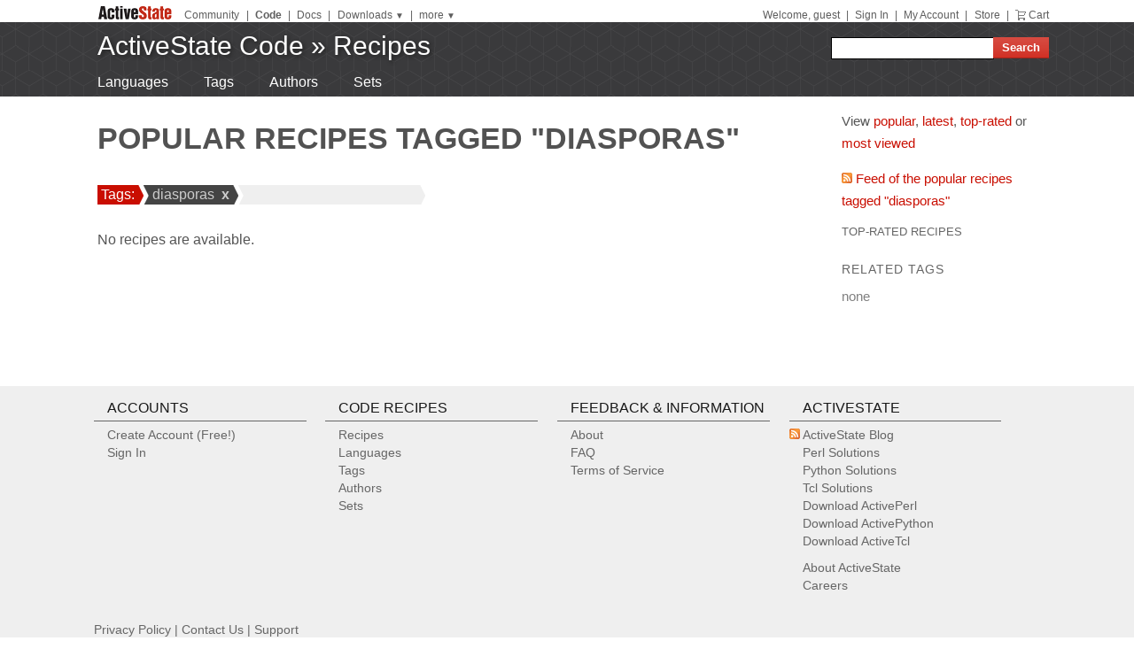

--- FILE ---
content_type: text/plain
request_url: https://c.6sc.co/?m=1
body_size: 194
content:
6suuid=0b182117271e3700153270693d0300001e730500

--- FILE ---
content_type: text/plain
request_url: https://c.6sc.co/?m=1
body_size: 194
content:
6suuid=0b182117271e3700153270693d0300001e730500